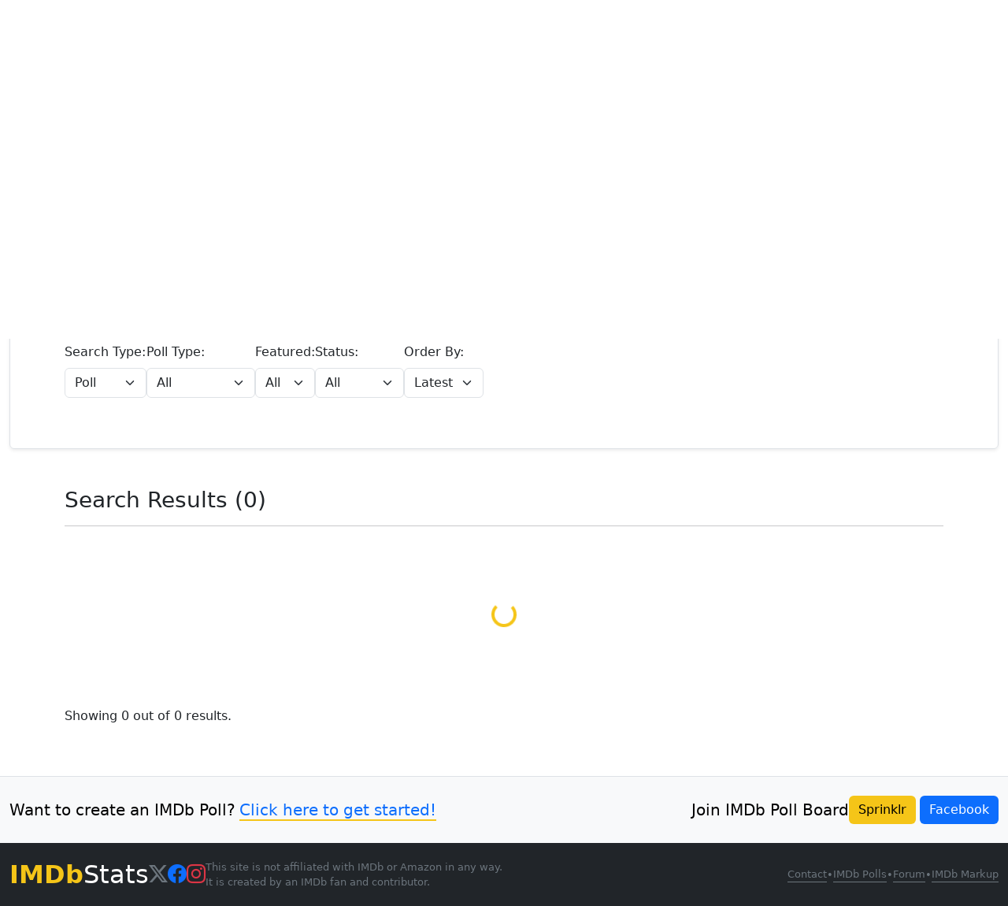

--- FILE ---
content_type: text/html; charset=utf-8
request_url: https://imdbstats.com/search/?query=Jon%20Snow&exact=true&search_choices=true
body_size: 3440
content:
<!doctype html>
<html lang="en" data-bs-theme="">

<head>
  
<!-- Google tag (gtag.js) -->
<script
  async
  src="https://www.googletagmanager.com/gtag/js?id=G-DBQMMEJ65F"
></script>
<script>
  window.dataLayer = window.dataLayer || [];
  function gtag() {
    dataLayer.push(arguments);
  }
  gtag("js", new Date());

  gtag("config", "G-DBQMMEJ65F");
</script>


  <meta charset="utf-8">
  <meta name="viewport" content="width=device-width, initial-scale=1">
  <meta http-equiv="X-UA-Compatible" content="ie=edge">
  <meta http-equiv="X-UA-Compatible" content="IE=7">

  <title>Search • IMDbPollStats • IMDb Poll Tracking, Statistics,
    &amp; Leaderboards</title>
  <meta name="description" content="IMDb Polls Search">
  <link rel="shortcut icon" href="/assets/img/favico.ico" type="image/x-icon">
  <meta name="csrf-token" content="ImIxM2JlOTE1YWI5ZWFlMDNkMjVlZjc3Yjg2OTk3YWI2YzJhMGIxYjci.aWxqzA.Mo1R3nvsNMbobvoNwkK2oJSMwJw">

  <meta property="og:site_name" content="imdbstats.com">
  <meta property="og:title" content="IMDbPollStats: Search">
  <meta property="og:type" content="statistics" />
  <meta property="og:description" content="IMDb Polls Search">
  <meta property="og:image" content="https://imdbstats.com/assets/img/logo.png">
  <meta property="og:url" content="https://imdbstats.com/search/">

  <link rel="canonical" href="https://imdbstats.com/">

  <link rel="stylesheet" href="/assets/bootstrap/bootstrap.css">
  <link rel="stylesheet" href="/assets/bootstrap/bootstrap-icons.css">
  <link rel="stylesheet" href="/assets/css/common.css">

  
<link rel="stylesheet" href="/assets/css/layout.css" />

<link rel="stylesheet" href="/assets/css/search.css" />
 
</head>

<body>
  


<header>
  <nav
    class="navbar navbar-expand-lg position-absolute w-100"
    data-bs-theme="dark"
  >
    <div class="container-fluid">
      <button
        class="navbar-toggler"
        type="button"
        data-bs-toggle="offcanvas"
        data-bs-target="#side-navbar"
      >
        <span class="navbar-toggler-icon"></span>
      </button>

      <a class="navbar-brand fs-2" href="/">
        <strong><span class="text-warning">IMDb</span>Poll</strong>Stats
      </a>

      <div class="collapse navbar-collapse">
        <div class="navbar-nav nav-underline fs-5">
          <a
            class="nav-link "
            href="/"
            >Home</a
          >
          <div class="nav-item dropdown">
            <span
              class="nav-link "
              data-bs-toggle="dropdown"
              role="button"
              >Polls</span
            >
            <ul
              class="dropdown-menu shadow mt-2 fs-5"
              data-bs-theme="light"
            >
              <li>
                <a class="dropdown-item" href="/poll/"
                  >Polls</a
                >
              </li>
              <li>
                <a
                  class="dropdown-item"
                  href="/poll/options/"
                  >Poll Choices</a
                >
              </li>
            </ul>
          </div>
          <a
            class="nav-link "
            href="/leaderboard/"
            >Leaderboard</a
          >
          <a
            class="nav-link "
            href="/statistics/"
            >Statistics</a
          >
          <a
            class="nav-link active"
            href="/search/"
            >Search</a
          >
        </div>

        <div class="ms-auto d-flex align-items-center gap-3">
          <div class="theme" role="button">
            
            <i class="bi bi-sun-fill fs-4 text-warning"></i>
            
          </div>

          
          <a class="btn btn-warning" href="/account/auth">
            Login <small>or</small> Register
          </a>
          
        </div>
      </div>
    </div>
  </nav>

  <div class="offcanvas offcanvas-start" tabindex="-1" id="side-navbar">
    <div class="offcanvas-header">
      <h5 class="offcanvas-title d-flex align-items-center gap-3">
        <div class="theme" role="button">
          
          <i class="bi bi-sun-fill fs-4 text-warning"></i>
          
        </div>
        <span
          ><strong><span class="text-warning">IMDb</span>Poll</strong
          >Stats</span
        >
      </h5>
      <button
        type="button"
        class="btn-close"
        data-bs-dismiss="offcanvas"
      ></button>
    </div>
    <div class="offcanvas-body d-flex flex-column">
      <nav class="nav nav-pills flex-column fs-3 gap-2 mb-2">
        <a
          class="nav-link "
          href="/"
          >Home</a
        >
        <div>
          <a
            class="nav-link "
            href="/poll/"
            >Polls</a
          >
          <a class="ms-2 fs-5 nav-link" href="/poll/options/"
            >Poll Choices</a
          >
        </div>
        <div>
          <a
            class="nav-link "
            href="/leaderboard/"
            >Leaderboard</a
          >
          <a
            class="ms-2 fs-5 nav-link"
            href="/leaderboard/poll-maker"
            >Poll Maker Leaderboard</a
          >
        </div>
        <a
          class="nav-link "
          href="/statistics/"
          >Statistics</a
        >
        <a
          class="nav-link active"
          href="/search/"
          >Search</a
        >
      </nav>

      <hr class="mt-auto" />
      
      <a
        class="btn btn-lg btn-warning w-100"
        href="/account/auth"
      >
        Login <small>or</small> Register
      </a>
      
    </div>
  </div>

  <div id="header-banner" class="border-bottom border-warning border-5">
    <img class="active" src="/assets/img/bg.jpeg" />
  </div>
</header>

<main>
<div class="container-fluid my-5">
  <div class="card border-0 mb-5 shadow-sm">
    <div class="card-header bg-warning bg-gradient text-dark fw-bold border-0 d-flex align-items-center">
      <i class="bi bi-search fs-5 me-2"></i>
      IMDb Poll Search
      <!-- <a class="btn btn-dark ms-auto" href="">More</a> -->
    </div>

    <div class="card-body border border-1 rounded-bottom">
      <div class="container-lg container-fluid my-5">
        <form>

          <div class="row g-3 align-items-start">
            <div class="col-lg-10 col-md-10">
              <input id="query" name="query" type="text" class="form-control form-control-lg"
                placeholder="Search here..." required autocomplete="off" autofocus />
            </div>
            <div class="col-lg-2 col-md-2 d-grid">
              <button type="submit" class="btn btn-warning btn-lg">
                Search
              </button>
            </div>
            <div class="col">
              <div class="form-check form-check-inline">
                <input name="exact" id="exact" class="form-check-input" type="checkbox" value="true">
                <label class="form-check-label" for="exact">Exact match</label>
              </div>
              <div class="form-check form-check-inline">
                <input name="search_id" id="search_id" class="form-check-input" type="checkbox" value="true">
                <label class="form-check-label" for="search_id">Search in Id</label>
              </div>
              <div class="form-check form-check-inline">
                <input name="search_choices" id="search_choices" class="form-check-input" type="checkbox" value="true">
                <label class="form-check-label" for="search_choices">Search in poll choices</label>
              </div>
            </div>
          </div>

          <div class="search-filters d-flex mt-3 flex-wrap gap-3">
            <div>
              <label class="pb-2">Search Type:</label>
              <select id="search_type" name="search_type" class="form-select">
                <option value="poll">Poll</option>
                <option value="author">Author</option>
              </select>
            </div>

            <div>
              <label class="pb-2">Poll Type:</label>
              <select id="poll_type" name="poll_type" class="form-select">
                <option value="">All</option>
                <option value="titles">Titles</option>
                <option value="people">People</option>
                <option value="images">Images</option>
                <option value="characters">Characters</option>
              </select>
            </div>

            <div>
              <label class="pb-2">Featured:</label>
              <select id="featured" name="featured" class="form-select">
                <option value="">All</option>
                <option value="yes">Yes</option>
                <option value="no">No</option>
              </select>
            </div>

            <div>
              <label class="pb-2">Status:</label>
              <select id="status" name="status" class="form-select">
                <option value="">All</option>
                <option value="live">Live</option>
                <option value="close">Closed</option>
                <option value="inactive">Inactive</option>
                <option value="deleted">Deleted</option>
              </select>
            </div>

            <div>
              <label class="pb-2">Order By:</label>
              <select id="order" name="order" class="form-select">
                <option value="latest">Latest</option>
                <option value="oldest">Oldest</option>
                <option value="votes">Votes</option>
                <option value="alphabetically">A-Z</option>
              </select>
            </div>
          </div>
        </form>


      </div>
    </div>
  </div>

  <div class="container-lg my-5">
    <div id="search-result" class="visually-hidden">
      <h3 id="result-header">Search Results (<span class="total-result-count">0</span>)</h3>
      <hr>
      <div id="results"></div>
      <div id="result-footer" class="d-flex flex-column">
        <p>Showing <span id="display-result-count">0</span> out of <span class="total-result-count">0</span> results.</p>
        <button id="load-more-btn" class="btn btn-lg btn-warning mx-auto visually-hidden" onclick="load_more(this)">Load More</button>
      </div>
    </div>
  </div>
</div>
</main>

<footer class="">
  <div class="py-4 text-bg-light border-top">
    <div
      class="container-fluid d-flex flex-wrap row-gap-3 text-center justify-content-center justify-content-lg-between align-items-center"
    >
      <div>
        <span class="fs-5">Want to create an IMDb Poll?</span>
        <a
          class="fs-5 text-shadow border-warning border-bottom border-2"
          target="_blank"
          href="https://community-imdb.sprinklr.com/conversations/imdb-poll/faq-so-you-want-to-make-an-imdb-poll-heres-how/5f4a79a68815453dba8499e9"
        >
          Click here to get started!
        </a>
      </div>
      <div
        class="d-flex flex-wrap mx-auto ms-lg-auto me-lg-0 gap-2 align-items-center"
      >
        <span class="fs-5">Join IMDb Poll Board</span>
        <div>
          <a
            class="btn btn-warning"
            target="_blank"
            href="https://community-imdb.sprinklr.com/topics/imdb-poll/5f4951c662e5fc53cfeb955a"
            >Sprinklr</a
          >
          <a
            class="btn btn-primary"
            target="_blank"
            href="https://www.facebook.com/groups/imdb.poll.board"
            >Facebook</a
          >
        </div>
      </div>
    </div>
  </div>
  <div class="text-bg-dark py-3">
    <div
      class="container-fluid d-flex flex-wrap flex-lg-row flex-column gap-3 text-center text-lg-start justify-content-center align-items-center"
    >
      <a class="text-white fs-2" href="/">
        <span class="fw-bold text-warning">IMDb</span>Stats
      </a>
      <div class="social fs-4 d-flex align-items-center gap-3">
        <a href="https://twitter.com/PollBoard" target="_blank">
          <i class="bi bi-twitter-x text-secondary"></i>
        </a>
        <a href="https://www.facebook.com/imdbpolls/" target="_blank">
          <i class="bi bi-facebook text-primary"></i>
        </a>
        <a href="https://www.instagram.com/imdbpolls/" target="_blank">
          <i class="bi bi-instagram text-danger"></i>
        </a>
      </div>
      <span class="text-wrap text-secondary small">
        This site is not affiliated with IMDb or Amazon in any way.
        <br />
        It is created by an IMDb fan and contributor.
        <!-- <br />
        <span>© <span class="current-year"></span> imdbstats.com</span> -->
      </span>
      <div
        class="ms-lg-auto d-flex flex-wrap gap-lg-2 gap-3 align-items-lg-end text-secondary small"
      >
        <a
          href="mailto:contact@imdbstats.com"
          class="text-secondary border-bottom border-secondary"
          >Contact</a
        >
        <span class="text-secondary">•</span>
        <a
          class="text-secondary border-bottom border-secondary"
          href="https://www.imdb.com/poll/"
          target="_blank"
          >IMDb Polls</a
        >
        <span>•</span>
        <a
          class="text-secondary border-bottom border-secondary"
          href="https://community-imdb.sprinklr.com/"
          target="_blank"
          >Forum</a
        >
        <span>•</span>
        <a
          class="text-secondary border-bottom border-secondary"
          href="https://bonafideboss.github.io/imdbstats.com/markup"
          target="_blank"
        >
          IMDb Markup
        </a>
      </div>
    </div>
  </div>
</footer>


  <div id="notification-toast" class="toast-container position-fixed top-0 end-0 p-3"></div>

  <script src="/assets/bootstrap/bootstrap.js"></script>
  <script src="/assets/js/jquery.js"></script>
  <script src="/assets/js/common.js"></script>

  
  
  

   
<script src="/assets/js/search.js"></script>


<!-- Cloudflare Web Analytics -->
<script
  defer
  src="https://static.cloudflareinsights.com/beacon.min.js"
  data-cf-beacon='{"token": "2a6ba2b1ad5d44c69bc8322586861d8e"}'
></script>
<!-- End Cloudflare Web Analytics -->


  <script>
    if ("serviceWorker" in navigator) {
      navigator.serviceWorker.register("/service-worker.js");
    }
  </script>
</body>

</html>

--- FILE ---
content_type: text/css; charset=utf-8
request_url: https://imdbstats.com/assets/css/common.css
body_size: 489
content:
* {
  padding: 0;
  margin: 0;
}

:root {
  --bs-warning: #f5c518;
  --bs-warning-rgb: 245, 197, 24 !important;
  --bs-success: #00aa37 !important;
  --bs-success-rgb: 0, 170, 55 !important;
  --bs-gradient: linear-gradient(180deg, rgba(255, 255, 255, 0.1), rgba(255, 255, 255, 0));
}

.text-bg-warning {
  color: #000 !important;
  background-color: var(--bs-warning) !important;
}

[data-bs-theme="dark"] {
  --bs-body-bg: #181818
}

[data-bs-theme="dark"] .text-bg-dark {
  background-color: #000 !important;
}

[data-bs-theme="dark"] .bg-light {
  --bs-bg-opacity: 0.1 !important;
}

[data-bs-theme="dark"] .text-bg-light {
  --bs-bg-opacity: 0.1 !important;
  color: #fff !important;
}

[data-bs-theme="dark"] .btn-dark {
  background-image: var(--bs-gradient);
}

.btn-warning {
  --bs-btn-color: #000;
  --bs-btn-bg: var(--bs-warning);
  --bs-btn-border-color: var(--bs-warning);
  --bs-btn-hover-color: #000;
  --bs-btn-hover-bg: #ffca2c;
  --bs-btn-hover-border-color: #ffc720;
  --bs-btn-focus-shadow-rgb: 217, 164, 6;
  --bs-btn-active-color: #000;
  --bs-btn-active-bg: #ffcd39;
  --bs-btn-active-border-color: #ffc720;
  --bs-btn-active-shadow: inset 0 3px 5px rgba(0, 0, 0, 0.125);
  --bs-btn-disabled-color: #000;
  --bs-btn-disabled-bg: var(--bs-warning);
  --bs-btn-disabled-border-color: var(--bs-warning);
}

.btn-success {
  --bs-btn-bg: var(--bs-success);
  --bs-btn-border-color: var(--bs-success);
  --bs-btn-hover-bg: #02962a;
  --bs-btn-hover-border-color: #02962a;
  --bs-btn-active-bg: #02962a;
  --bs-btn-active-border-color: #02962a;
  --bs-btn-disabled-bg: var(--bs-success);
  --bs-btn-disabled-border-color: var(--bs-success);
}

.text-small {
  font-size: 10px;
}

.small {
  font-size: .8em;
}

a {
  text-decoration: none;
}

.poll-icon {
  transform: rotate(180deg);
}

.btn:not([class*="btn-outline-"]) {
  border: none !important;
}

*:focus,
*:focus-visible {
  box-shadow: none !important;
}

select:focus,
input:focus {
  border: var(--bs-warning) 1px solid !important;
}

.toast.text-bg-warning {
  background-color: rgba(245, 197, 24, .8) !important;
}

.navbar {
  z-index: 9;
}

.navbar-nav .nav-link.active {
  font-weight: unset !important;
  border-bottom-color: var(--bs-warning);
}

.navbar-toggler:focus {
  box-shadow: none !important;
}

.nav-link:focus-visible {
  box-shadow: none !important;
}

.nav-pills .nav-link {
  color: #000;
}

[data-bs-theme="dark"] .nav-pills .nav-link {
  color: #fff;
}

.nav-pills .nav-link.active {
  color: #000;
  background-color: var(--bs-warning);
}

.dropdown-item:active {
  color: #000 !important;
  background-color: var(--bs-warning) !important;
}

.table img {
  width: 40px;
  height: 40px;
  border-radius: 50%;
}

.table img.img-big {
  width: 60px;
  height: 60px;
  border-radius: .5rem;
}

.table {
  width: 100% !important;
}

.table td {
  white-space: nowrap !important;
}

.dataTables_wrapper:after {
  display: none !important;
}

div.dataTables_processing>div:last-child>div {
  background: var(--bs-warning) !important;
}

--- FILE ---
content_type: text/css; charset=utf-8
request_url: https://imdbstats.com/assets/css/search.css
body_size: -67
content:
#search-result img {
  width: 100px;
  height: 100px;
}

@media (max-width: 767.99px) {
  #search-result img {
    width: 80px;
    height: 80px;
  }
}

@media (max-width: 575.99px) {
  #search-result img {
    width: 50px;
    height: 50px;
  }
}

.table td {
  white-space: unset !important;
}

.table td:nth-of-type(1) {
  width: 0 !important;
}

@media (max-width: 767.99px) {
  .table td:nth-of-type(2) div {
    min-width: 20rem !important;
  }
}

.table td:nth-of-type(3) {
  width: 10% !important;
}

.btn-outline-warning[aria-expanded="true"] {
  background-color: var(--bs-warning);
}

[data-bs-theme="dark"] .btn-outline-warning[aria-expanded="true"],
[data-bs-theme="dark"] .btn-outline-warning:hover {
  color: var(--bs-dark) !important;
}

.table .img-sm {
  border-radius: .5rem;
  width: 50px !important;
  height: 50px !important;
}

--- FILE ---
content_type: text/javascript; charset=utf-8
request_url: https://imdbstats.com/assets/js/search.js
body_size: 1758
content:
$(document).ready(async function () {
  var url_params = get_url()

  url_params.forEach((value, key) => {
    $(`#${key}`).val(value)
    if (key == "search_type" && value == "author") {
      author_search()
    }
    if (key == "exact" && value == "true") {
      $('#exact').attr('checked', true)
    }
    if (key == "search_id" && value == "true") {
      $('#search_id').attr('checked', true)
    }
    if (key == "search_choices" && value == "true") {
      $('#search_choices').attr('checked', true)
    }
  })

  var search_query = url_params.get('query')
  if (search_query) {
    await search()
  }
})

$('#search_type').change(function () {
  author_search()
})

function author_search() {
  $('select:not(:eq(0)),#search_choices').attr('disabled', function (_, attr) {
    return !attr
  });
}

$('form').on('submit', async function (e) {
  e.preventDefault()
  const url_params = new URLSearchParams()
  const form_data = new FormData(this)
  form_data.forEach((value, key) => {
    url_params.set(key, value)
  })
  new_url(url_params)

  await search()
})

async function search() {
  $('#search-result').removeClass('visually-hidden')
  $('#load-more-btn').addClass('visually-hidden')
  $('#results').html(loader())
  scroll_to($('#search-result'))
  var search_query = get_url()
  var url = "/stats/search"
  $.post(`${url}?${search_query.toString()}`).done(function (response) {
    if (response) {
      const data_type = search_query.get('search_type')

      $('.total-result-count').html(response.total_result.toLocaleString('en-US'))
      $('#display-result-count').html(response.data.length)

      var search_results = ""
      if (response.total_result == 0) {
        search_results = not_found(search_query.get('query'))
      } else {
        search_results = load_result(response.data, data_type)
      }

      if (response.total_result > response.data.length) {
        $('#load-more-btn').removeClass('visually-hidden')
      }

      $('#results').html(search_results)
      replace_missing_images()
    }
  });
}

function load_result(data, type) {
  if (type == "author") {
    return author_result(data)
  } else {
    return poll_result(data)
  }
}

function load_more(btn) {
  $(btn).attr('disabled', true)
  $(btn).html(`<span class="spinner-border spinner-border-sm me-2"></span><span>Loading...</span>`)
  const skip = parseInt($('#display-result-count').html())
  var search_query = get_url()
  var url = `/stats/search?skip=${skip}`

  $.post(`${url}&${search_query.toString()}`)
    .done(function (response) {
      if (response) {
        const data_type = search_query.get('search_type')
        $('#display-result-count').html(skip + response.data.length)
        $('#results').append(load_result(response.data, data_type))
        if (response.total_result > (skip + response.data.length)) {
          $('#load-more-btn').removeClass('visually-hidden')
        } else {
          $('#load-more-btn').addClass('visually-hidden')
        }
      }
    }).always(function () {
      $(btn).attr('disabled', false)
      $(btn).html('Load More')
    });
}

function poll_result(polls) {
  var results = ""
  polls.forEach(poll => {

    var option_count = ""
    var options_card = ""
    var poll_option_img = "/assets/img/imdbpoll.png"
    if (poll.options) {
      if (typeof poll.options === "object" && poll.options.length > 0) {
        const option = poll.options[0]
        poll_option_img = option.img
        option_count = `
        <span class="badge btn btn-outline-warning fw-medium text-muted" data-bs-toggle="collapse" href="#${poll.poll_id}_options" role="button">
          ${poll.options.length} choices
        </span>`
        poll.options.forEach((option, index) => {
          options_card += `
          <tr>
            <td>${index + 1}</td>
            <td class="text-start">
              <div class="d-flex gap-1 align-items-center">
                <span><img class="img-sm" src="${option.img}" /></span>
                <span>${option.option}</span>
              </div>
            </td>
            <td>${option.votes.toLocaleString('en-US')}</td>
          </tr>`
        })
        options_card = `
        <div class="collapse mt-3" id="${poll.poll_id}_options">
          <div class="table-responsive">
            <table class="table table-sm table-striped table-bordered table-hover align-middle mb-0 text-center">
              <thead>
                <tr>
                  <th>Rank</th>
                  <th>Choice</th>
                  <th>Votes</th>
                </tr>
              </thead>
              <tbody>${options_card}</tbody>
            </table>
          </div>
        </div>`
      }
    }

    var featured = ''
    if (poll.featured > 0) {
      featured = `<span class="badge bg-light fw-normal text-muted">Featured</span>`
    }
    results += `
      <div class="card border-0 mb-3">
        <div class="card-body px-0 row">
            <div class="d-flex">
              <img class="rounded-3 me-3" src="${poll_option_img}">
              <span>
                <h5 class="card-title">
                  <a  target="_blank" href="https://www.imdb.com/poll/${poll.poll_id}">${poll.title}</a>
                </h5>
                <p class="card-text d-flex flex-wrap gap-1 align-items-center">
                  <span><span class="text-muted">by</span> <a href="/user/${poll.user}">${poll.username}</a></span>
                </p>
                <p class="card-text text-muted d-flex flex-wrap gap-1 align-items-center">
                  <span class="badge bg-light fw-normal text-muted">${date_formatter(poll.date, short = true)} (${timelapse(poll.date)})</span>
                  <span class="badge bg-light fw-normal text-muted">${poll.type} Poll</span>
                  <span class="badge bg-light fw-normal text-muted">${poll.status}</span>
                  <span class="badge bg-light fw-normal text-muted">${poll.votes.toLocaleString('en-US')} votes</span>
                  ${featured}
                  ${option_count}
                </p>
              </span>
            </div>
            ${options_card}
        </div>
      </div><hr />`
  })

  return results
}

function author_result(users) {
  var results = ""
  users.forEach(user => {
    results += `
    <div class="card border-0 mb-3">
      <div class="card-body">
        <div class="d-flex">
          <img class="me-3 rounded-3" src="${user.avatar}">
          <span>
            <h5><a href="/user/${user.user}">${user.username}</a></h5>
            <p class="text-secondary d-flex flex-wrap gap-2 align-items-center">
              <span class="badge bg-light fw-normal text-muted fs-6">Polls: ${user.polls.toLocaleString('en-US')}</span>
              <span class="badge bg-light fw-normal text-muted fs-6">Votes: ${user.votes.toLocaleString('en-US')}</span>
              <span class="badge bg-light fw-normal text-muted fs-6">Features: ${user.features.toLocaleString('en-US')}</span>
            </p>
          </span>
        </div>
      </div>
    </div>
    <hr>`
  })

  return results
}

function loader() {
  var loader = `
  <div class="loader my-5 py-5 text-center">
    <div class="spinner-border text-warning" role="status">
      <span class="visually-hidden">Loading...</span>
    </div>
  </div>`
  return loader
}

function not_found(query) {
  var text = `
  <p class="fs-5 d-grid gap-2 fw-bold text-center py-5">
    <i class="fs-1 bi bi-emoji-frown"></i> No result found!
    <a target="_blank" href="https://www.google.com/search?q=site:imdb.com/poll+${query}">
      Search on Google
    </a>
  </p>
  <hr />`

  return text
}